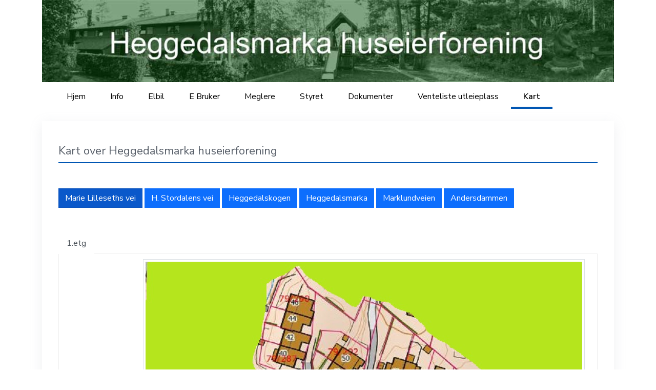

--- FILE ---
content_type: text/html; charset=UTF-8
request_url: https://heggedalsmarka.styret.com/Kart
body_size: 4126
content:
<!DOCTYPE html>
<html>
	<head>
		<meta http-equiv="Content-Type" content="text/html; charset=utf-8" />		<link rel="preconnect" href="https://fonts.googleapis.com">
	<link rel="preconnect" href="https://fonts.gstatic.com" crossorigin>
	<link href="https://fonts.googleapis.com/css2?family=Nunito+Sans:wght@200;300;400;600;700;800;900&display=swap" rel="stylesheet">

		<meta name="google-site-verification" content="XmEmzInwo75Ekyx9ruqGz-6JC3LTWtXgQ7GG9cIS00Q" />
		<!-- Commented out Styret.com: from title field on homepage
			Styret.com:
		-->
		<title>
			Heggedalsmarka huseierforening		</title>

		<link href="https://s3-eu-west-1.amazonaws.com/styret-assets/images/favicon.ico" type="image/x-icon" rel="icon"/><link href="https://s3-eu-west-1.amazonaws.com/styret-assets/images/favicon.ico" type="image/x-icon" rel="shortcut icon"/><meta name="viewport" content="width=device-width, initial-scale=1"><link rel="stylesheet" type="text/css" href="/css/newdashboard/css/bootstrap.min.css?v=5.2"/><link rel="stylesheet" type="text/css" href="https://s3-eu-west-1.amazonaws.com/styret/static/fontawesome/fontawesome.min.css"/><link rel="stylesheet" type="text/css" href="https://s3-eu-west-1.amazonaws.com/styret-assets/css/typeahead.css"/><link rel="stylesheet" type="text/css" href="/css/homepage/app.css?1769086216"/><link rel="stylesheet" type="text/css" href="/css/homepage/newdashboard_style.css?1769086216"/><link rel="stylesheet" type="text/css" href="/css/homepage/newdashboard_custom.css?1769086216"/><link rel="stylesheet" type="text/css" href="/css/homepage/newdashboard_blog.css?1769086216"/><link rel="stylesheet" type="text/css" href="/css/backend/lib/bootstrap.datepicker.css?1769086216"/><link rel="stylesheet" type="text/css" href="/css/homepage/swipebox.css?1769086216"/><link rel="stylesheet" type="text/css" href="https://cdn.jsdelivr.net/npm/bootstrap-icons@1.10.2/font/bootstrap-icons.css"/><link rel="stylesheet" type="text/css" href="/css/homepage/theme-colors/default.css?1769086216"/><style>body.boxed-layout { background-color: #f6f6f6 !important; } div.wrapper { border-color: #f6f6f6; }</style><script type="text/javascript" src="https://s3-eu-west-1.amazonaws.com/styret/static/jquery.min.js"></script>				<!--<script>
				  (function(i,s,o,g,r,a,m){i['GoogleAnalyticsObject']=r;i[r]=i[r]||function(){
				  (i[r].q=i[r].q||[]).push(arguments)},i[r].l=1*new Date();a=s.createElement(o),
				  m=s.getElementsByTagName(o)[0];a.async=1;a.src=g;m.parentNode.insertBefore(a,m)
				  })(window,document,'script','//www.google-analytics.com/analytics.js','ga');

				  ga('create', 'UA-66447097-4', 'auto');
				  ga('send', 'pageview');

				</script>-->
				</head>
	<body class="">
		<div class="container">
			<div class="<!--content-->">
							<section class="background_property" style="background: url(https://s3-eu-west-1.amazonaws.com/styret/public/5bc86d3deb67e6.20462153.png); background-repeat: no-repeat; background-size: cover;">
			<div class="demo_name">
						</div>
		</section>
						<header class="bgheader sticky-top mobileview_desktophide">
    <div class="headertop">
     <div class="container-fluid">

	 <div class="row">
	   <div class="col-md-12 col-xs-12 col-12 p-0">
		  <div class="companynameAlign"  style="margin-left: 20px;">
				<img  type="button" data-bs-toggle="offcanvas" data-bs-target="#demo" src="/images/sidenav-icons.png" class="img-responsive sidenav-menu">
				<h6 class="">
				  					  <a href="https://secure.styret.com/properties/dashboard2/16461" class="companyName ms-5" style="color: blue;">Heggedalsmarka huseierforening</a>				  				</h6>
          </div>
     </div>
	   <!--<div class="col-md-10 col-xs-10 col-10 p-0">
	     <div class="headermenu">
		   <div class="innermenu">
			   				  <ul>
					<li>
						<form class="d-flex position-relative">
						  <input id="search" type="text" class="typeahead form-control" name="homepage-search"  />
						  <i class="bi bi-search iconsearch direction_icons"></i>
						</form>
					</li>
					<li class="hoveravtar dropdown pull-right">
						<h6 type="button" id="dropdownMenuButton1" data-bs-toggle="dropdown" aria-expanded="false">
							<span class="img1"><img src="/images/avtar.png" class="imageond"></span>
							<span class="display-n spacingdrop"></span>
							<span class="display-n"><i class="bi bi-chevron-down"></i></span>
						</h6>
						<ul class="dropdown-menu hoverlinks dropddownlinksmain" aria-labelledby="dropdownMenuButton1">
						<li class="ms-0">
													</li>
						<li class="ms-0">
							  						</li>
						</ul>
					</li>
				  </ul>
			   		   </div>
		 </div>
	   </div>-->
	 </div>
	 </div>
	</div>
</header>

  <div class="container navbar_main_homepage">
  <!-----------sidebar------------------>
  <div class="mobileview_desktophide">
  <div class="offcanvas offcanvas-start" id="demo">
  <div class="offcanvas-header">

    <button type="button" class="btn-close" data-bs-dismiss="offcanvas"></button>
  </div>
  <div class="offcanvas-body">
  <ul class="navbar-nav navbar_new">
	                                                                                                      <li class="nav-item">
                                                <a href="https://heggedalsmarka.styret.com/Hjem" class="nav-link">Hjem</a>                        </li>
                                                                                                                                                <li class="nav-item">
                                                <a href="https://heggedalsmarka.styret.com/Info" class="nav-link">Info</a>                        </li>
                                                                                                                        <li class="nav-item">
                                                <a href="https://heggedalsmarka.styret.com/Elbil" class="nav-link">Elbil</a>                        </li>
                                                                                                                        <li class="nav-item">
                                                <a href="https://heggedalsmarka.styret.com/E Bruker" class="nav-link">E Bruker</a>                        </li>
                                                                                                                        <li class="nav-item">
                                                <a href="https://heggedalsmarka.styret.com/Meglere" class="nav-link">Meglere</a>                        </li>
                                                                                                                        <li class="nav-item">
                                                <a href="https://heggedalsmarka.styret.com/Styret" class="nav-link">Styret</a>                        </li>
                                                                                                                        <li class="nav-item">
                                                <a href="https://heggedalsmarka.styret.com/Dokumenter" class="nav-link">Dokumenter</a>                        </li>
                                                                                                                        <li class="nav-item">
                                                <a href="https://heggedalsmarka.styret.com/Venteliste utleieplass" class="nav-link">Venteliste utleieplass</a>                        </li>
                                                                                                                        <li class="nav-item active">
                                                <a href="https://heggedalsmarka.styret.com/Kart" class="nav-link">Kart</a>                        </li>
                        </ul>
  </div>
</div>

</div>


  <!-----------sidebar------------------>
<nav class="navbar navbar-expand-sm pb-0 desktopview_mobilehide">

  <div class="container-fluid">

    <ul class="navbar-nav navbar_new">
	                                                                                                      <li class="nav-item">
                                                <a href="https://heggedalsmarka.styret.com/Hjem" class="nav-link">Hjem</a>                        </li>
                                                                                                                                                <li class="nav-item">
                                                <a href="https://heggedalsmarka.styret.com/Info" class="nav-link">Info</a>                        </li>
                                                                                                                        <li class="nav-item">
                                                <a href="https://heggedalsmarka.styret.com/Elbil" class="nav-link">Elbil</a>                        </li>
                                                                                                                        <li class="nav-item">
                                                <a href="https://heggedalsmarka.styret.com/E Bruker" class="nav-link">E Bruker</a>                        </li>
                                                                                                                        <li class="nav-item">
                                                <a href="https://heggedalsmarka.styret.com/Meglere" class="nav-link">Meglere</a>                        </li>
                                                                                                                        <li class="nav-item">
                                                <a href="https://heggedalsmarka.styret.com/Styret" class="nav-link">Styret</a>                        </li>
                                                                                                                        <li class="nav-item">
                                                <a href="https://heggedalsmarka.styret.com/Dokumenter" class="nav-link">Dokumenter</a>                        </li>
                                                                                                                        <li class="nav-item">
                                                <a href="https://heggedalsmarka.styret.com/Venteliste utleieplass" class="nav-link">Venteliste utleieplass</a>                        </li>
                                                                                                                        <li class="nav-item active">
                                                <a href="https://heggedalsmarka.styret.com/Kart" class="nav-link">Kart</a>                        </li>
                        </ul>

  </div>
</nav>

  </div>
				<div class="row">
				
					<div class="col-md-12 mt-4 homeMainContent">
												<div class="news_main">
			<div class="row">
		<div class="col-md-12">
			<div class="headline">
				<h2>Kart over Heggedalsmarka huseierforening</h2>
			</div>
		</div>
		</div>
		
<div class="row">
	<div class="col-md-12 currentPageData mt-4">
<div class="col-md-12">
	<div class="objList">
									<a class="objectBtn btn btn-primary" data-value="#object-19563">Marie Lilleseths vei</a>
												<a class="objectBtn btn btn-primary" data-value="#object-19560">H. Stordalens vei </a>
												<a class="objectBtn btn btn-primary" data-value="#object-19562">Heggedalskogen</a>
												<a class="objectBtn btn btn-primary" data-value="#object-19561">Heggedalsmarka</a>
												<a class="objectBtn btn btn-primary" data-value="#object-19564">Marklundveien</a>
												<a class="objectBtn btn btn-primary" data-value="#object-25094">Andersdammen</a>
						</div>
</div>
<div class="mb-5"></div>
<div class="col-md-12">
										<div class="imageTabs" id="tab-19599">
					<div class="tab-v2">
						<ul class="nav nav-tabs">
																								<li class="nav-item"><a class="image-tab-button nav-link" href="#img-23296" data-list="23191">1.etg</a></li>
																					</ul>
						<div class="tab-content">
															<div class="tab-pane" id="img-23296">
																			<a href="https://s3-eu-west-1.amazonaws.com/styret/public/617bcf2f3b18b9.23986577.jpg" target="_blank" class="btn btn-link mb-2">Åpne i fullskjerm</a>										
										<img src="https://s3-eu-west-1.amazonaws.com/styret/public/617bcf2f3b18b9.23986577.jpg" class="img-fluid img-thumbnail" />
										
																	</div>
													</div>
					</div>
				</div>
															<div class="imageTabs" id="tab-19596">
					<div class="tab-v2">
						<ul class="nav nav-tabs">
																								<li class="nav-item"><a class="image-tab-button nav-link" href="#img-23293" data-list="23188">1.etg</a></li>
																					</ul>
						<div class="tab-content">
															<div class="tab-pane" id="img-23293">
																			<a href="https://s3-eu-west-1.amazonaws.com/styret/public/617bcf987186e7.03010051.jpg" target="_blank" class="btn btn-link mb-2">Åpne i fullskjerm</a>										
										<img src="https://s3-eu-west-1.amazonaws.com/styret/public/617bcf987186e7.03010051.jpg" class="img-fluid img-thumbnail" />
										
																	</div>
													</div>
					</div>
				</div>
															<div class="imageTabs" id="tab-19598">
					<div class="tab-v2">
						<ul class="nav nav-tabs">
																								<li class="nav-item"><a class="image-tab-button nav-link" href="#img-23295" data-list="23190">1.etg</a></li>
																					</ul>
						<div class="tab-content">
															<div class="tab-pane" id="img-23295">
																			<a href="https://s3-eu-west-1.amazonaws.com/styret/public/617bcf6f2ab497.96590535.jpg" target="_blank" class="btn btn-link mb-2">Åpne i fullskjerm</a>										
										<img src="https://s3-eu-west-1.amazonaws.com/styret/public/617bcf6f2ab497.96590535.jpg" class="img-fluid img-thumbnail" />
										
																	</div>
													</div>
					</div>
				</div>
															<div class="imageTabs" id="tab-19597">
					<div class="tab-v2">
						<ul class="nav nav-tabs">
																								<li class="nav-item"><a class="image-tab-button nav-link" href="#img-23294" data-list="23189">1.etg</a></li>
																					</ul>
						<div class="tab-content">
															<div class="tab-pane" id="img-23294">
																			<a href="https://s3-eu-west-1.amazonaws.com/styret/public/617bcfaf1eb6a1.30575524.jpg" target="_blank" class="btn btn-link mb-2">Åpne i fullskjerm</a>										
										<img src="https://s3-eu-west-1.amazonaws.com/styret/public/617bcfaf1eb6a1.30575524.jpg" class="img-fluid img-thumbnail" />
										
																	</div>
													</div>
					</div>
				</div>
															<div class="imageTabs" id="tab-19600">
					<div class="tab-v2">
						<ul class="nav nav-tabs">
																								<li class="nav-item"><a class="image-tab-button nav-link" href="#img-23297" data-list="23192">1.etg</a></li>
																					</ul>
						<div class="tab-content">
															<div class="tab-pane" id="img-23297">
																			<a href="https://s3-eu-west-1.amazonaws.com/styret/public/617bcfd1ebe327.75715868.jpg" target="_blank" class="btn btn-link mb-2">Åpne i fullskjerm</a>										
										<img src="https://s3-eu-west-1.amazonaws.com/styret/public/617bcfd1ebe327.75715868.jpg" class="img-fluid img-thumbnail" />
										
																	</div>
													</div>
					</div>
				</div>
															<div class="imageTabs" id="tab-25386">
					<div class="tab-v2">
						<ul class="nav nav-tabs">
																								<li class="nav-item"><a class="image-tab-button nav-link" href="#img-34263" data-list="33528">1.etg</a></li>
																					</ul>
						<div class="tab-content">
															<div class="tab-pane" id="img-34263">
																			<a href="https://s3-eu-west-1.amazonaws.com/styret/public/617bcfe390cb93.51348069.jpg" target="_blank" class="btn btn-link mb-2">Åpne i fullskjerm</a>										
										<img src="https://s3-eu-west-1.amazonaws.com/styret/public/617bcfe390cb93.51348069.jpg" class="img-fluid img-thumbnail" />
										
																	</div>
													</div>
					</div>
				</div>
						</div>
<div class="mb-5"></div>
<div class="col-md-12">
					<div class="layerList hidden" id="object-19563">
							<a class="layerBtn btn btn-primary" data-value="#tab-19599">Plantegning</a>
					</div>
					<div class="layerList hidden" id="object-19560">
							<a class="layerBtn btn btn-primary" data-value="#tab-19596">Plantegning</a>
					</div>
					<div class="layerList hidden" id="object-19562">
							<a class="layerBtn btn btn-primary" data-value="#tab-19598">Plantegning</a>
					</div>
					<div class="layerList hidden" id="object-19561">
							<a class="layerBtn btn btn-primary" data-value="#tab-19597">Plantegning</a>
					</div>
					<div class="layerList hidden" id="object-19564">
							<a class="layerBtn btn btn-primary" data-value="#tab-19600">Plantegning</a>
					</div>
					<div class="layerList hidden" id="object-25094">
							<a class="layerBtn btn btn-primary" data-value="#tab-25386">Plantegning</a>
					</div>
	</div>
<div class="mb-5"></div>
<script>
	$(window).load(function() {

		var objectID = 19563;
		var layerID = 19599;
		var imageID = 23296;

		initMaps(objectID, layerID, imageID);
	});
</script>

	</div>
	</div>
	</div>
					</div>

				
			</div>
			</div>
						<div class="footer-v1">
				<style>
.footer-v1 .footer{
    background: linear-gradient(0deg, rgba(0, 119, 204, 0.05), rgba(0, 119, 204, 0.05)), #FFFFFF;
}
    </style>


<style>
.footer-v1 .footer{
    background: linear-gradient(0deg, rgba(0, 119, 204, 0.05), rgba(0, 119, 204, 0.05)), #FFFFFF;
}
.footer .headline h2{
   color:#000  !important;
   font-weight:600 !important;
   font-size:16px  !important;
}
.footer .headline h2 i{
    color: #0056B3 !important;
    font-size: 19px;

}
.innerheadinganker a{
   display:block;
   color: #0056B3;
    font-size: 15px !important;
    font-weight: 600;
}
address{
    color:#000 !important;
    font-weight: 400;
    font-size: 16px;
}

address a{
    color: #0056B3 !important;
}
.headline h2, .headline h3, .headline h4 {
    margin: 0 0 -2px 0;
    padding-bottom: 5px;
    display: inline-block;
    border-bottom: 2px solid transparent !important;
}
.headline{
    border-bottom: 2px solid #0056B3 !important;

}
.footer-v1 .copyright {
    background-color: #f2f8fc !important;
    text-align:center;
}
.footer-v1 .copyright p{
    color:#000 !important;
}

    </style>

<div class="footer pt-5">
    <div class="container">
        <div class="row">
            <div class="col-md-3 col-sm-3 col-xs-3 col-lg-3 md-margin-bottom-40 innerheadinganker">
            	<div class="headline"><h2><i class="bi bi-house-door-fill"></i> Heggedalsmarka huseierforening</h2>
            </div>
                <div class="alignanker">        
                                                                                
                         
                            <div class="form-wrapper">
                                <form action="https://heggedalsmarka.styret.com/login" id="UserVisForm" method="post" accept-charset="utf-8"><div style="display:none;"><input type="hidden" name="_method" value="POST"/></div>                                <div class="field-box col-md-12">
                                    <p>
                                        <div class="input email"><input name="data[User][email]" placeholder="Epost" class="form-control" maxlength="255" type="email" id="UserEmail"/></div>                                    </p>
                                </div>
                                <div class="field-box col-md-12">
                                    <p>
                                        <div class="input password"><input name="data[User][password]" placeholder="Passord" class="form-control" type="password" id="UserPassword"/></div>                                    </p>
                                </div>
                                <div class="field-box col-md-12">
                                    <p>
                                        <div class="submit"><input class="btn btn-primary pull-left" type="submit" value="Logg inn"/></div>                                       
                                        <a href="https://secure.styret.com/users/forgotPassword/16461" class="btn btn-secondry pull-right">Glemt passord?</a>
                                    </p>
                                </div>
                                </form>                                </div>
                                                              
                                                                
                    
                            
            </div>
            </div>
            <div class="col-md-3 col-sm-3 col-xs-3 col-lg-3 md-margin-bottom-40">
                <div class="headline"><h2><i class="fa fa-globe"></i> Besøksadresse</h2></div> 
                <address class="md-margin-bottom-40">
                                        <br />
                      
                    1389 Heggedal<br />
                    <a href="http://maps.google.com/?q=  1389 Heggedal" target="_blank">
                        <i class="fa fa-map-marker"></i> Vis på kart
                    </a>
                </address>
                
            </div>
            <div class="col-md-3 col-sm-3 col-xs-3 col-lg-3 md-margin-bottom-40">
            <div class="headline"><h2><i class="fa fa-envelope"></i> Postadresse</h2></div>
                <address class="md-margin-bottom-40">
                    Heggedalsmarka huseierforening<br />
                    Postboks 85<br />
                    <br />
                    1389 Heggedal<br /><br />
                                    </address>
            </div>
            <div class="col-md-3 col-sm-3 col-xs-3 col-lg-3 md-margin-bottom-40">
            <div class="headline"><h2><i class="fa fa-info-circle"></i> Kontaktinformasjon</h2></div> 
                <address>
                    Orgnummer: 987687568<br />                                        Epost: <a href="mailto:styret@heggedalsmarka.no" class="">styret@heggedalsmarka.no</a><br />                                    </address>               
            </div>
        </div>
    </div> 
</div>
<div class="copyright pb-4">
    <div class="container">
        <div class="row">
            <div class="col-md-12">                     
                <p>
                2026 &copy; <a href="https://www.styret.com">styret.com</a>
                </p>
            </div>
        </div>
    </div> 
</div>	
			</div>
					</div>

		<script type="text/javascript" src="/js/homepage/jquery-migrate.min.js?1769086216"></script>		<script type="text/javascript" src="/js/newdashboard/js/bootstrap.bundle.min.js?1769086216"></script>		<script type="text/javascript" src="/js/backend/moment.js?1769086216"></script>		<script type="text/javascript" src="/js/backend/bootstrap.datepicker.js?1769086216"></script>		<script type="text/javascript" src="/js/homepage/app.js?1769086216"></script>		<script type="text/javascript" src="https://s3-eu-west-1.amazonaws.com/styret-assets/js/typeahead.js"></script>		<script type="text/javascript" src="/js/homepage/newdashboard_custom.js?1769086216"></script>		<script type="text/javascript" src="/js/homepage/jquery.swipebox.js?1769086216"></script>

		<script type="text/javascript" src="/js/backend/maps.js?1769086216"></script>
		<script type="text/javascript">
		    jQuery(document).ready(function() {
		      	//App.init();
		      initSearch(16461);
		    });
		</script>

	</body>
</html>


--- FILE ---
content_type: text/css
request_url: https://heggedalsmarka.styret.com/css/homepage/newdashboard_style.css?1769086216
body_size: 2302
content:
body{
    background:#fff !important;
        font-family: 'Nunito Sans', sans-serif !important;
}
h1,h2,h3,h4,h5,h6{
    font-family: 'Nunito Sans', sans-serif !important;

}
p{
    font-family: 'Nunito Sans', sans-serif !important;

}
a{
    font-family: 'Nunito Sans', sans-serif !important;

}
address {
   color: #000 !important;
   font-weight: 400;
   font-size: 16px;
   margin-top: 23px;
}
.navbar_main_homepage a.nav-link{
        font-size: 16px;
   margin: 0 16px;
   font-weight: 400;
   color: #000;

}
.navbar_main_homepage .nav-item{
    border-bottom:4px solid #fff;
 }
 .navbar_main_homepage .nav-item.active{

   border-bottom:4px solid #0056B3;
}
  .navbar_main_homepage .nav-item.active a{
        font-size: 16px;
   margin: 0 16px;
   font-weight: 600;
   color: #000;

}
.background_property{
    background:url(../../images/bg_homepage.png);
    width:100%;
        height: 160px;
   background-size: cover;
   background-repeat: no-repeat;
}
.demo_name h4{
         padding-top: 112px;
   /* font-size: 20px; */
   font-weight: 600;
   font-size: 22px;
   padding-left: 38px;
   color: #fff;
}
.img_news img{
   width:100%;
}
.news_main{
   background: #FFFFFF;
padding: 32px;
box-shadow: 0px 6px 24px rgba(149, 157, 165, 0.15);
border-radius: 8px;
   margin-bottom: 22px;
}
.datetime{
   font-weight: 300 !important;
   font-size: 14px !important;


color: #000000;
}
.news_description h5{
font-weight: 600;
font-size: 18px;
line-height: 25px;
/* identical to box height */
   margin: 13px 0;

color: #000000;	
}

.news_description p{
font-weight: 400;
font-size: 16px;
line-height: 120%;
color: #000000;
}
.container_custom.container{
       max-width: 900px;
}
.board_member img{
       width: 52px;
}
.board_content a{
   font-weight: 600;
font-size: 18px;
line-height: 25px;
color: #0056B3;
}
.board_content p{
font-weight: 400;
font-size: 14px;
line-height: 120%;
color: #000;
margin-bottom: 8px;
}
.board_content h5{
font-weight: 400;
font-size: 16px;
line-height: 140%;
color: #454545;
   margin-top: 4px;
}
.accordian_table{
   border:none !important;
}
.accordian_table{
   background: #FFFFFF;
box-shadow: 0px 6px 24px rgba(149, 157, 165, 0.15);
border-radius: 8px;
   margin-bottom: 17px;
}
.accordion-button:focus {
   z-index: 3;
   border-color: transparent;
   outline: 0;
}
.accordion-button:not(.collapsed) {
   color: #000;
   background-color:transparent !important;
   box-shadow: none;
   
}
.accordian_table button:focus{
   box-shadow: none;
}
.accordian_table button{
   font-weight: 600;
font-size: 18px;
line-height: 25px;
}
.accordian-block a{
   display:block;
       margin-bottom: 10px;
       color:#0056B3;
}
.contact_form h6{
   font-weight: 600;
font-size: 18px;
line-height: 25px;
}
.contact_form p{
   font-weight: 400;
font-size: 16px;
line-height: 140%;
   margin: 15px 0px;
}
.headingContact{
   font-weight: 600;
font-size: 18px;
line-height: 25px;
}
.contact_pera p{

font-size: 16px;
font-weight: 400;
color: #000000;
}
.tabs_desgin .nav.nav-tabs a{
       padding: 12px 15px;
}
.tabs_desgin .nav-tabs li{
       margin-bottom: 0px;
}
.tabs_desgin .nav.nav-tabs{
           padding-bottom: 0;
               margin-bottom: 8px;
}
.tabs_desgin .nav.nav-tabs a.active{
       border-bottom: 1px solid #fff;
           border-radius: 4px 4px 0 0;
}
.map_main img{
   width:100%;
}
.openfullscreen a{
   font-weight: 400;
font-size: 14px;
line-height: 120%;
color: #2178BE;
}

.navbar_new{
    display: block;
  }
  .navbar_new li{
    float:left;
  }
  .sidebar-homepage h2{
    font-size: 18px;
    line-height: 26px;
    font-weight: 500;
  }
  .sidebar-homepage p{

  font-size: 16px;
  font-weight: 500;
  color: #7a7a7a;
}
.btn_anker{
    padding:0;
}
.sidebar-homepage h4 span{
    
    padding: 7px;
    font-size: 18px;
    border-radius: 40px;
}
.currentPageContent p{
    font-size: 16px;
    font-weight: 500;
    color: #7a7a7a;
}
.currentPageContent img{
    width: 100%;
    object-fit: contain;
}

.currentPageContent td img{
    width:auto;
}
.btn-disabled {
	cursor: not-allowed;
	color:white;
	background-color: grey;
}

.btn-disabled:hover {
	cursor: not-allowed;
	color:white;
	background-color: grey;
}
@media only screen and (max-width: 480px) and (min-width: 360px)
{
    .position-relative{
        width: 172px;
    }
    .display-n {
        display: none;
    }
    .navbar_main_homepage .nav-item {
        border-bottom: 4px solid #fff;
        display: block;
        float: none;
    }
    .navbar-toggler:focus {
        text-decoration: none;
        outline: 0;
        box-shadow:none;
    }
    .mobileview_desktophide{
        display: block !important;
    }
    .desktopview_mobilehide{
        display: none !important;
    
    }
    .navbar_main_homepage .nav-item.active {
        border-bottom: 0px solid #0056B3;
        position: relative;
    }
    .navbar_main_homepage .nav-item.active:before {
        content: '';
        position: absolute;
        background-color: #2178BE;
        height: 32px;
        width: 4px;
        left: -16px;
        top: 4px;

    }
    .navbar_main_homepage .nav-item.active a{
        color:#0056B3;
    }
    .searchtop {
        display: none;
    }
}
@media only screen and (max-width: 360px) and (min-width: 320px)

{
    .position-relative{
        width: 172px;
    }
    .navbar_main_homepage .nav-item {
        border-bottom: 4px solid #fff;
        display: block;
        float: none;
    }
    .navbar-toggler:focus {
        text-decoration: none;
        outline: 0;
        box-shadow:none;
    }
    .mobileview_desktophide{
        display: block !important;
    }
    .desktopview_mobilehide{
        display: none !important;
    
    }
    .navbar_main_homepage .nav-item.active {
        border-bottom: 0px solid #0056B3;

    }
    .navbar_main_homepage .nav-item.active a{
        color:#0056B3;
    }
    .searchtop {
        display: none;
    }
}
@media only screen and (max-width: 600px) and (min-width: 480px)
{
   
    .navbar_main_homepage .nav-item {
        border-bottom: 4px solid #fff;
        display: block;
        float: none;
    }
    .navbar-toggler:focus {
        text-decoration: none;
        outline: 0;
        box-shadow:none;
    }
    .mobileview_desktophide{
        display: block !important;
    }
    .desktopview_mobilehide{
        display: none !important;
    
    }
    .navbar_main_homepage .nav-item.active {
        border-bottom: 0px solid #0056B3;

    }
    .navbar_main_homepage .nav-item.active a{
        color:#0056B3;
    }
    .searchtop {
        display: none;
    }
}
@media only screen and (max-width: 768px) and (min-width: 600px)
{
    .navbar_main_homepage .nav-item {
        border-bottom: 4px solid #fff;
        display: block;
        float: none;
    }
    .navbar-toggler:focus {
        text-decoration: none;
        outline: 0;
        box-shadow:none;
    }
    .mobileview_desktophide{
        display: block !important;
    }
    .desktopview_mobilehide{
        display: none !important;
    
    }
    .navbar_main_homepage .nav-item.active {
        border-bottom: 0px solid #0056B3;

    }
    .navbar_main_homepage .nav-item.active a{
        color:#0056B3;
    }
}
@media only screen and (max-width: 900px) and (min-width: 768px)
{
    .navbar_main_homepage .nav-item {
        border-bottom: 4px solid #fff;
        display: block;
        float: none;
    }
    .navbar-toggler:focus {
        text-decoration: none;
        outline: 0;
        box-shadow:none;
    }
    .mobileview_desktophide{
        display: block !important;
    }
    .desktopview_mobilehide{
        display: none !important;
    
    }
    .navbar_main_homepage .nav-item.active {
        border-bottom: 0px solid #0056B3;

    }
    .navbar_main_homepage .nav-item.active a{
        color:#0056B3;
    }
}
.alignanker{
    margin-top: 20px;
}
.alignanker a{
    margin-bottom: 6px;
}
/**********************header******************/
.bgheader {
    background: #fff;
    height: 60px;
    border-bottom: 1px solid #DEE2E6;
    padding-left: var(--main-padding-x);
    padding-right: var(--main-padding-x);
}
.searchtop {
    margin-top: -5px;
    background: #fff !important;
    border: none !important;
    height: 40px;
    border: 1px solid #CED4DA !important;
    font-size: 15px !important;
    border-radius: 6px !important;
}
.innermenu ul li {
    list-style: none;
    float: left;
    margin-left: 26px;
}

.hoveravtar {
    position: relative;
}
.innermenu ul li {
    list-style: none;
    float: left;
    margin-left: 26px;
}
.innermenu ul li {
    list-style: none;
    float: left;
    margin-left: 26px;
}

ul.dropddownlinksmain  li {
    list-style: none;
    float: none !important;
    margin-left: 26px;
}

.headermenu {
    float: right;
    margin-right: 17px;
}
.sidenav-menu {
    width: 28px;
    float: left;
    margin-top: 19px;
    margin-right: 13px;
    cursor: pointer;
}
.companyName {
	font-size: 16px;
    margin-top: -43px;
    text-decoration: none;
    color: #000;
    height: 60px;
    justify-content: center; 
    align-items: center;
    display: flex;
    width: 100%;
    overflow: hidden;
    text-overflow: ellipsis;
    white-space: nowrap;
    display: inline-block;
    margin-left: 30px;
    line-height: 60px;
}
.imageond {
    width: 35px;
    margin-top: -4px;
}
.imagetwo {
    width: 14px;
    /* margin-right: 13px; */
    margin-left: 14px;
}
.direction_icons {
    font-size: 20px;
    color: #000;
}
.iconsearch {
    color: #2178be;
    position: absolute;
    right: 10px;
    top: 2px;
    z-index: 9;
    font-size: 16px;
}
.spacingdrop{
    
    margin: 0 10px;
}
.mobileview_desktophide{
    display: none;
}
.offcanvas.show {
    transform: none;
    width: 290px;
}
.homeMainContent video{
    width:100%;
}
.offcanvas-header{
    position: absolute;
    right: 0;
    z-index: 9999;
}
.searchtop {
    display: block !important;
}

--- FILE ---
content_type: text/css
request_url: https://heggedalsmarka.styret.com/css/homepage/newdashboard_custom.css?1769086216
body_size: 648
content:
/* Add here all your css styles (customizations) */
.datepicker {
	margin: 0px !important;
	padding: 0px !important;
}

body {
	/*background-color: #f6f6f6 !important;*/
}

.wrapper {
	border: 1px #ddd solid;
}

.category-menu-item {
	cursor: pointer;
}

.category-menu-item.active {
	font-weight: bold;
}

.tt-menu .tt-open {
	background: rgba(187, 187, 187, 0.5);
}

#search {
    max-width: 200px;
    margin-top: -4px;
    display: inline;
    border-radius: 3% !important;
}



.twitter-typeahead {
	height: 49px;
}

.blog img {
 	border: 1px gray solid;
 }

.objectBtn.btn.btn-u {
	background-color: white;
	color: black;
	border: 1px #ddd solid;
	border-bottom: 0;
}

.objectBtn.btn.btn-u.active, .objectBtn.btn.btn-u:hover {
	background-color: #ddd;
}

--- FILE ---
content_type: application/javascript
request_url: https://heggedalsmarka.styret.com/js/backend/maps.js?1769086216
body_size: 822
content:
function initMaps(objectID, layerID, imageID) {

	$('.nav-tabs a').click(function (e) {
        e.preventDefault();
        $(this).tab('show');
    });

	// Default values, shows the first object/layer/image
	var $currentObject 		= $('.objList div:first a');
	var $currentLayerList 	= $($currentObject.attr('data-value'));
	var $currentLayer  		= $currentLayerList.find("a:first");
	var $currentImageList 	= $($currentLayer.attr('data-value'));
	var $currentImage 		= $currentImageList.find("li:first a");

	if(objectID > 0) {

		$currentObject 		= $("[data-value='#object-" + objectID + "']");
		$currentLayerList 	= $($currentObject.attr('data-value'));
		$currentLayer 		= $("[data-value='#tab-" + layerID + "']");
		$currentImageList 	= $($currentLayer.attr('data-value'));
		$currentImage 		= $("[href='#img-" + imageID + "']");

	}

	$('.imageTabs').hide();
	$('.layerList').hide();
	$('.listGroups').hide();
	switchMap();

	$('.objectBtn').click(function() {
		$currentObject 		= $(this);
		$currentLayerList  	= $($currentObject.attr('data-value'));
		$currentLayer 		= $currentLayerList.find("a:first");
		$currentImageList 	= $($currentLayer.attr('data-value'));
		$currentImage 		= $currentImageList.find("li:first a");

		switchMap();
	});

	$('.layerBtn').click(function() {
		$currentLayer 		= $(this);
		$currentImageList 	= $($currentLayer.attr('data-value'));

		var i = $currentImage.parent().index();
		$currentImage = $currentImageList.find('ul li').eq(i).find('a');

		switchMap();
	});

	$('.image-tab-button').click(function(e) {
		e.preventDefault();
		$currentImage = $(this);

		$('.listGroups').hide();
		$("#list-"+$currentImage.attr('data-list')).show();
	});

	function switchMap() {

		$('.imageTabs').hide();
		$currentImageList.show();

		$('.layerList').hide();
		$currentLayerList.show();

		$('.objList div').removeClass('active');
		$currentObject.parent().addClass('active');

		$('.layerList a').removeClass('active');
		$currentLayer.addClass('active');

		$('.listGroups').hide();
		$("#list-"+$currentImage.attr('data-list')).show();

		$currentImage.click();

	}

}

--- FILE ---
content_type: application/javascript
request_url: https://heggedalsmarka.styret.com/js/homepage/newdashboard_custom.js?1769086216
body_size: 1546
content:
/* Write here your custom javascript codes */
document.addEventListener("DOMContentLoaded", function(event) { 
	/* Error: datetimepicker is not a function
	jQuery('.datepicker').datetimepicker({
		format: "YYYY-MM-DD",
		keepOpen: false,
		calendarWeeks: true
	});
	*/
	initMapButtons();
});

function getBaseUrlForSearch() {
	var host = window.location.hostname;
	var protocol = window.location.protocol;
	return protocol + '//' + host + "/homepageSearch";
}

function getBaseUrlForResults(slug) {
	var host = window.location.hostname;
	var protocol = window.location.protocol;
	var append = '';
	if(host == 'localhost') {
		append = 'hjemmeside/' + slug + '/';
	}
	if(host == 'secure.styret.com') {
		append = 'homepage/preview/' + slug + '/';
	}
	return protocol + '//' + host + "/" + append;
}

function initSearch(propertyID) {

	var baseUrl = getBaseUrlForSearch();
	var results = new Bloodhound({
		datumTokenizer: Bloodhound.tokenizers.obj.whitespace('value'),
		queryTokenizer: Bloodhound.tokenizers.whitespace,
		remote: {
			url: baseUrl + '/search/'+propertyID+'/%QUERY',
			wildcard: '%QUERY'
		}
	});
	results.initialize();
	var newsResults = new Bloodhound({
		datumTokenizer: Bloodhound.tokenizers.obj.whitespace('value'),
		queryTokenizer: Bloodhound.tokenizers.whitespace,
		remote: {
			url: baseUrl + '/searchNews/'+propertyID+'/%QUERY',
			wildcard: '%QUERY'
		}
	});
	newsResults.initialize();
	var fileResults = new Bloodhound({
		datumTokenizer: Bloodhound.tokenizers.obj.whitespace('value'),
		queryTokenizer: Bloodhound.tokenizers.whitespace,
		remote: {
			url: baseUrl + '/searchDocuments/'+propertyID+'/%QUERY',
			wildcard: '%QUERY'
		}
	});
	fileResults.initialize();

	$('.typeahead').typeahead({ minLength: 3 }, 
	{
		name: 'search-results',
		display: 'name',
		source: results.ttAdapter(),
		templates: {
			suggestion: function(data) {
				var baseUrl = getBaseUrlForResults(data.slug);
				return '<a class="search-result" href="'+baseUrl + data.name+'/"><i class="fa ' + data.avatar + '"></i> <strong>' + data.name + '</strong><br></a>';
			
			},
			notFound: function(data) {
				return '<div class="tt-suggestion tt-none">Ingen resultater</div>';
			}
		},

	},

	{
		name: 'search-results',
		display: 'name',
		source: newsResults.ttAdapter(),
		templates: {
			suggestion: function(data) {
				var baseUrl = getBaseUrlForResults(data.slug);
				return '<a class="search-result" href="'+baseUrl + data.pageName+'/'+data.id+'/"><i class="fa ' + data.avatar + '"></i> <strong>' + data.name + '</strong><br></a>';
			},
			notFound: function(data) {
				return '<div class="tt-suggestion tt-none">Ingen resultater</div>';
			}
		}

	},

	{
		name: 'search-results',
		display: 'name',
		source: fileResults.ttAdapter(),
		templates: {
			suggestion: function(data) {
				return '<a class="search-result" href="' +data.url+'" target="_blank"><i class="fa ' + data.avatar + '"></i> <strong>' + data.name + '</strong><br></a>';
			},
			notFound: function(data) {
				return '<div class="tt-suggestion tt-none">Ingen resultater</div>';
			}
		}

	}).on('typeahead:render', function(e, objs, async, name) {
	    var nones = $('.tt-none');
	    var suggestions = $('.search-result').length;

	    // Hide all notFound messages
	    nones.hide();
	    // Only show the first message if there are zero results available
	    if(suggestions === 0) {
	        nones.first().show();
	    }

	});
}

function initMapButtons() {

	var buttons = $('.objectBtn');
	buttons.click(function () {
		buttons.removeClass('active');
		$(this).addClass('active');
	});

	buttons.first().click();

	var colorElement = $('.header .navbar-default .navbar-nav > .active > a');
	if(colorElement.length > 0)
	{
	style = window.getComputedStyle(colorElement[0]);
	color = style.getPropertyValue('color');

	var css = document.createElement('style');
	css.type = 'text/css';
	css.innerHTML = '.objectBtn.active { color: white !important; background-color: ' + color + ' !important; }';
	document.getElementsByTagName('head')[0].appendChild(css)
	}

}